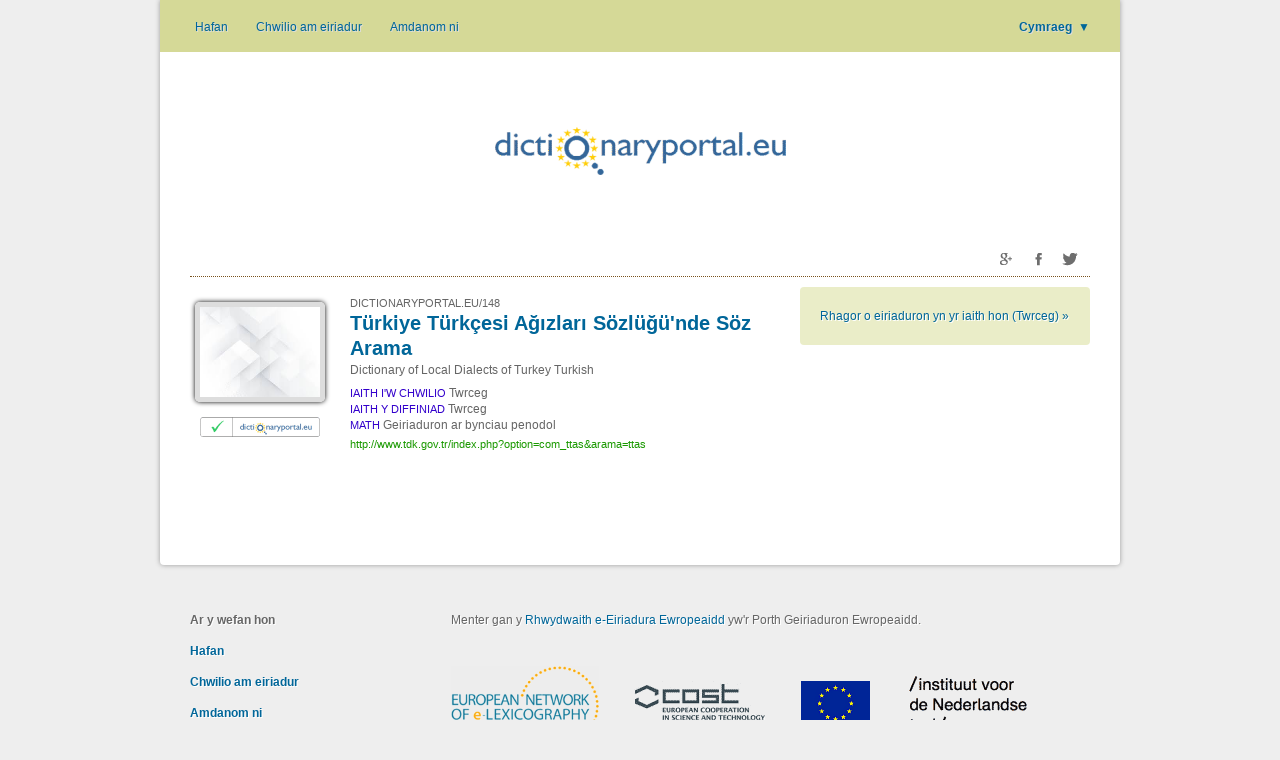

--- FILE ---
content_type: text/html; charset=utf-8
request_url: http://www.dictionaryportal.eu/cy/148/
body_size: 3617
content:
<!DOCTYPE HTML>
<html lang="cy">
	<head>
		<meta charset="UTF-8"/>	
		<meta name="viewport" content="width=device-width, user-scalable=yes, initial-scale=1.0" />
		<meta name="MobileOptimized" content="300" />
		<meta name="HandheldFriendly" content="true" />
		<title>
            Porth Geiriaduron Ewropeaidd: Türkiye Türkçesi Ağızları Sözlüğü'nde Söz Arama
            
		</title>
		<link rel="icon" href="/favicon.ico" />
		<link rel="image_src" href="http://www.dictionaryportal.eu/preview.gif" />
		<meta property="og:image" content="http://www.dictionaryportal.eu/preview.gif" />
		<script src="http://code.jquery.com/jquery-1.7.2.min.js"></script>
		<script src="http://code.jquery.com/ui/1.8.19/jquery-ui.min.js"></script>
 		<script type="text/javascript" src="/furniture/jquery.pulse.js"></script>
		<script type="text/javascript" src="/furniture/catalog.js?2017-10-09"></script>
		<link type="text/css" rel="stylesheet" href="/furniture/template.css?2017-10-09" />
		
                <link rel="alternate" hreflang="cs" href="https://www.dictionaryportal.eu/cs/148/" />
            
                <link rel="alternate" hreflang="de" href="https://www.dictionaryportal.eu/de/148/" />
            
                <link rel="alternate" hreflang="el" href="https://www.dictionaryportal.eu/el/148/" />
            
                <link rel="alternate" hreflang="en" href="https://www.dictionaryportal.eu/en/148/" />
            
                <link rel="alternate" hreflang="es" href="https://www.dictionaryportal.eu/es/148/" />
            
                <link rel="alternate" hreflang="fr" href="https://www.dictionaryportal.eu/fr/148/" />
            
                <link rel="alternate" hreflang="fy" href="https://www.dictionaryportal.eu/fy/148/" />
            
                <link rel="alternate" hreflang="ga" href="https://www.dictionaryportal.eu/ga/148/" />
            
                <link rel="alternate" hreflang="gd" href="https://www.dictionaryportal.eu/gd/148/" />
            
                <link rel="alternate" hreflang="hr" href="https://www.dictionaryportal.eu/hr/148/" />
            
                <link rel="alternate" hreflang="hu" href="https://www.dictionaryportal.eu/hu/148/" />
            
                <link rel="alternate" hreflang="nl" href="https://www.dictionaryportal.eu/nl/148/" />
            
                <link rel="alternate" hreflang="pl" href="https://www.dictionaryportal.eu/pl/148/" />
            
                <link rel="alternate" hreflang="sco" href="https://www.dictionaryportal.eu/sco/148/" />
            
                <link rel="alternate" hreflang="fi" href="https://www.dictionaryportal.eu/fi/148/" />
            
		<script type="text/javascript">
		$(document).ready(function(){
			$(document).keyup(function(e){
				if(e.keyCode==27) parent.closeEditor();
			});
			$("a[href='#']").click(function(){
				alert("This doesn't work yet, sorry.");
				return false;
			});
			$("ul#uilang li.current a").click(function(){
				$('#uilang li.more').slideToggle().css('display', 'block');
				return false;
			});
			$("ul#uilang li.more a").click(function(){
				$('#uilang li.more').hide();
			});

			$("a#hamburger").click(function(){
				$('#sitemenu').fadeToggle().css('display', 'block');
				$("body").click(function(){
					$('#uilang li.more').fadeOut();
					$('#sitemenu').fadeOut();
				});
				return false;
			});
			$("body").click(function(){
				$('#uilang li.more').slideUp();
			});
			$(".sortme").each(function(){
				var $this=$(this);
				var val=$this.val();
				var opts_list=$this.children();
                opts_list.sort(function(a, b) { return $(a).data("sortkey").localeCompare($(b).data("sortkey"), "cy"); });
				$this.append(opts_list);
				$this.val(val);
			});
		});
		</script>
	</head>
	<body>
		<div id="envelope">
			<div id="menubar">
				<a href="javascript:void(null)" id="hamburger"></a>
				<ul id="sitemenu">
					<li class=""><a href="/cy/">Hafan</a></li>
					<li class=""><a href="/cy/ctlg/">Chwilio am eiriadur</a></li>
					<li class=""><a href="/cy/info/">Amdanom ni</a></li>
				</ul>
				<ul id="uilang">
                    
					    <li lang="cy" class="cy current"><a href="/cy/148/">Cymraeg <span class="arrow">▼</span></a></li>
					    
						    <li lang="cs" class="cs more"><a href="/cs/148/">česky</a></li>
					    
						    <li lang="de" class="de more"><a href="/de/148/">Deutsch</a></li>
					    
						    <li lang="el" class="el more"><a href="/el/148/">ελληνικά</a></li>
					    
						    <li lang="en" class="en more"><a href="/en/148/">English</a></li>
					    
						    <li lang="es" class="es more"><a href="/es/148/">español</a></li>
					    
						    <li lang="fr" class="fr more"><a href="/fr/148/">français</a></li>
					    
						    <li lang="fy" class="fy more"><a href="/fy/148/">Frysk</a></li>
					    
						    <li lang="ga" class="ga more"><a href="/ga/148/">Gaeilge</a></li>
					    
						    <li lang="gd" class="gd more"><a href="/gd/148/">Gàidhlig</a></li>
					    
						    <li lang="hr" class="hr more"><a href="/hr/148/">hrvatski</a></li>
					    
						    <li lang="hu" class="hu more"><a href="/hu/148/">magyar</a></li>
					    
						    <li lang="nl" class="nl more"><a href="/nl/148/">Nederlands</a></li>
					    
						    <li lang="pl" class="pl more"><a href="/pl/148/">polski</a></li>
					    
						    <li lang="sco" class="sco more"><a href="/sco/148/">Scots</a></li>
					    
						    <li lang="fi" class="fi more"><a href="/fi/148/">suomi</a></li>
					    
				</ul>
			</div>
			
			<div id="logoContainer">
				<a href="/cy/"><img src="/furniture/logo.gif" alt="dictionaryportal.eu"></a>
			</div>
			
			
			
			<h1 class="tab directory">
                
					    <div class="socials">
						    <a target="_blank" href="https://plus.google.com/share?url=http%3a%2f%2fwww.dictionaryportal.eu%2fcy%2f148%2f" class="gplus"></a>
						    <a target="_blank" href="https://www.facebook.com/sharer/sharer.php?u=http%3a%2f%2fwww.dictionaryportal.eu%2fcy%2f148%2f" class="facebook"></a>
						    <a target="_blank" href="https://twitter.com/intent/tweet?url=http%3a%2f%2fwww.dictionaryportal.eu%2fcy%2f148%2f" class="twitter"></a>
					    </div>
                    
			</h1>
			
				<div class="permalink">
					
					<div class="filter">
						<a class="more" href="/cy/ctlg/?objLang=tr">Rhagor o eiriaduron yn yr iaith hon&nbsp;(Twrceg)&nbsp;»</a>
					</div>
					<div class='dictionary' style='' data-sortkey='T%c3%bcrkiye+T%c3%bcrk%c3%a7esi+A%c4%9f%c4%b1zlar%c4%b1+S%c3%b6zl%c3%bc%c4%9f%c3%bc%27nde+S%c3%b6z+Arama'><a class='screenshot' href='http://www.tdk.gov.tr/index.php?option=com_ttas&arama=ttas' target='_blank'><img src='/furniture/website.jpg' width='120' height='90'/></a><a class='stamp' href='/cy/stamp/'><img src='/stamp-tiny.gif' width='120' height='20'/></a><div class='permalink'><a href='/cy/148/'>DICTIONARYPORTAL.EU/148</a></div><div class='titleContainer'><a class='title' target='_blank' href='http://www.tdk.gov.tr/index.php?option=com_ttas&arama=ttas'>Türkiye Türkçesi Ağızları Sözlüğü'nde Söz Arama</a></div> <span class='subtitle'>Dictionary of Local Dialects of Turkey Turkish</span> <span class='data'><span class='datum'><span class='label'>IAITH I'W CHWILIO</span> <span class='value'>Twrceg</span></span> <span class='datum'><span class='label'>IAITH Y DIFFINIAD</span> <span class='value'>Twrceg</span></span> <span class='datum'><span class='label'>MATH</span> <span class='value'>Geiriaduron ar bynciau penodol</span></span> </span><span class='url'><a target='_blank' href='http://www.tdk.gov.tr/index.php?option=com_ttas&arama=ttas'>http://www.tdk.gov.tr/index.php?option=com_ttas&arama=ttas</a></span><span class='clear'></span></div>
				</div>
			
			
			<div class="clear"></div>
		</div>
		<div id="footer">
			<div class="block left">
				<div class="title">Ar y wefan hon</div>
				<ul>
					<li><a href="/cy/">Hafan</a></li>
					<li><a href="/cy/ctlg/">Chwilio am eiriadur</a></li>
					<li><a href="/cy/info/">Amdanom ni</a></li>
                    <li>
                        <ul>
                            <li><a href="/cy/prop/">Awgrymu geiriadur</a></li><li><a href="/cy/crit/">Meini prawf cynnwys geiriadur</a></li><li><a href="/cy/stmp/">Nod cymeradwyaeth</a></li><li><a href="/cy/crtr/">Llawlyfr curaduron</a></li><li><a href="/cy/dnld/">Lawrlwytho</a></li>
                        </ul>
                    </li>
				</ul>
                <div class="github"><a href="https://github.com/michmech/EnelPortal" target="_blank"><img src="/furniture/github.png" alt="GitHub" /></a></div>
			</div>
			<div class="block right">
				Menter gan y <a target='_blank' href='http://www.elexicography.eu/'>Rhwydwaith e-Eiriadura Ewropeaidd</a> yw'r Porth Geiriaduron Ewropeaidd.
				<div class="logos">
					<a href="http://www.elexicography.eu/" target="_blank"><img src="/furniture/footer-enel.gif" alt="European Network of e-Lexicography"></a>
					<a href="http://www.cost.eu/" target="_blank"><img src="/furniture/footer-cost.gif" alt="COST"></a>
					<a href="http://ec.europa.eu/programmes/horizon2020/" target="_blank"><img src="/furniture/footer-eu.gif" alt="Horizon 2020"></a>
					<a href="http://www.ivdnt.org/" target="_blank"><img src="/furniture/footer-ivdnt.gif" alt="Instituut voor de Nederlandse Taal"></a>
				</div>
				Mae <a href='http://www.cost.eu/' target='_blank'>COST</a> yn derbyn cefnogaeth gan Raglen Fframwaith yr UE  <a href='http://ec.europa.eu/programmes/horizon2020/' target='_blank'>Horizon 2020</a>.
				<div class="credits">
				    Crewyd&nbsp;y&nbsp;wefan&nbsp;gan&nbsp;<a target="_blank" href="http://www.lexiconista.com/">Michal Boleslav Měchura</a><br/>
				    Lletyir&nbsp;gan&nbsp;<a target="_blank" href="http://www.ivdnt.org/">Instituut voor de Nederlandse Taal</a><br/>
					
					Eiconau&nbsp;gan&nbsp;<a href="http://famfamfam.com/lab/icons/" target="_blank">FamFamFam</a>
				</div>
				<div class="stamp">
					<a href="/cy/stmp/"><img src="/stamp.gif" alt="Stamp of approval"/></a>
				    
                    <div>A yw eich geiriadur yn y Porth Geiriaduron Ewropeaidd? Dangoswch ein <a href='/cy/stmp/'>nod cymeradwyaeth&nbsp;»</a></div>
					<div></div>
				</div>
				<div class="loginContainer">
					
						<a class="cms loginLink" href="javascript:openLogin()"><span class="dot"></span> Man mewngofnodi i guraduron »</a>
					
				</div>
			</div>
			<div class="clear"></div>
		</div>
		
		<div id="courtain" style="display: none;" onclick="closeEditor()"></div>
		<div id="incourtain" style="display: none;"><iframe id="editorFrame" name="editorFrame"></iframe></div>
		
		
	</body>
</html>


--- FILE ---
content_type: application/x-javascript
request_url: http://www.dictionaryportal.eu/furniture/jquery.pulse.js
body_size: 879
content:
/*global jQuery*/
/*jshint curly:false*/

;(function ( $, window) {
  "use strict";

  var defaults = {
      pulses   : 1,
      interval : 0,
      returnDelay : 0,
      duration : 500
    };

  $.fn.pulse = function(properties, options, callback) {
    // $(...).pulse('destroy');
    var stop = properties === 'destroy';

    if (typeof options === 'function') {
      callback = options;
      options = {};
    }

    options = $.extend({}, defaults, options);

    if (!(options.interval >= 0))    options.interval = 0;
    if (!(options.returnDelay >= 0)) options.returnDelay = 0;
    if (!(options.duration >= 0))    options.duration = 500;
    if (!(options.pulses >= -1))     options.pulses = 1;
    if (typeof callback !== 'function') callback = function(){};

    return this.each(function () {
      var el = $(this),
          property,
          original = {};

      var data = el.data('pulse') || {};
      data.stop = stop;
      el.data('pulse', data);

      for (property in properties) {
        if (properties.hasOwnProperty(property)) original[property] = el.css(property);
      }

      var timesPulsed = 0;

      var fromOptions = $.extend({}, options);
      fromOptions.duration = options.duration / 2;
      fromOptions.complete = function() {
        window.setTimeout(animate, options.interval);
      };

      var toOptions = $.extend({}, options);
      toOptions.duration = options.duration / 2;
      toOptions.complete = function(){
        window.setTimeout(function(){
          el.animate(original, fromOptions);
        },options.returnDelay);
      };

      function animate() {
        if (typeof el.data('pulse') === 'undefined') return;
        if (el.data('pulse').stop) return;
        if (options.pulses > -1 && ++timesPulsed > options.pulses) return callback.apply(el);
        el.animate(
          properties,
          toOptions
        );
      }

      animate();
    });
  };

})( jQuery, window, document );
